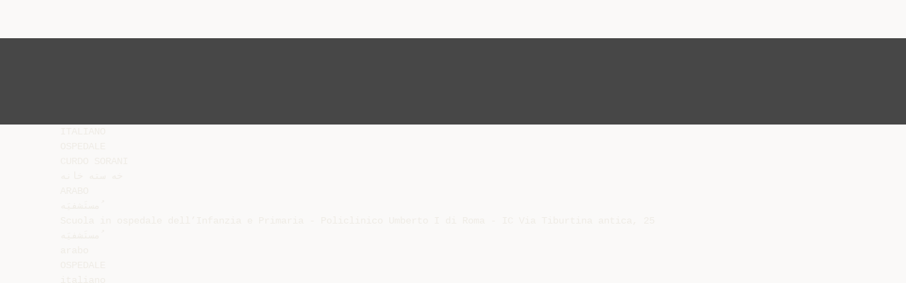

--- FILE ---
content_type: text/html;charset=UTF-8
request_url: https://diazilla.com/doc/222282/italiano---scuola-in-ospedale-policlinico-umberto-i-roma
body_size: 5268
content:




<!DOCTYPE html>
<html lang="en">
<head>
    <meta charset="utf-8">
    <meta name="viewport" content="width=device-width, initial-scale=1">
    <meta http-equiv="x-ua-compatible" content="ie=edge,chrome=1">

			<title>italiano - SCUOLA IN OSPEDALE Policlinico Umberto I Roma</title>

<meta name="description" content="">
<meta name="keywords" content="">
<meta property="og:title" content="italiano - SCUOLA IN OSPEDALE Policlinico Umberto I Roma"/>
<meta property="og:description" content="">
<meta property="og:image" content="//s2.diazilla.com/store/data/000222282_1-1e367365103f60b719131375dcc2b788.png">


<script>var gaAuthorId='5',gaCategoryId='0',gaViewMode='regular';</script>
		        <link rel="canonical" href="https://diazilla.com/doc/222282/italiano---scuola-in-ospedale-policlinico-umberto-i-roma" />
	
    <link rel="stylesheet" href="/theme/issuu/static/bootstrap.css">
    <link rel="stylesheet" href="/theme/issuu/static/fontawesome.css">
    <link rel="stylesheet" href="/theme/issuu/static/common.css">

            <link rel="shortcut icon" href="/theme/issuu/static/favicon-diazilla.ico">
	
    <script src="/theme/issuu/static/jquery.min.js"></script>
    <script src="/theme/issuu/static/tether.min.js"></script>
    <script src="/theme/issuu/static/bootstrap.js"></script>
    <script>
		var FileAPI =
		{
            debug: true,
            withCredentials: false,
			staticPath: '/theme/issuu/static/',
			storeUrl: '//s2.diazilla.com/store/upload',
            currentUserId: 2,
			afterUploadRedirect: '//diazilla.com/afterupload.html'
        };
    </script>
    <script src="/theme/issuu/static/fileapi.js"></script>
    <script src="/theme/issuu/static/common.js"></script>

	
	
    <script type="text/javascript">
        var gaUserId = 2;
        var gaUserType = 'empty';
    </script>
	<script async crossorigin="anonymous" data-cfasync="false"
    src="https://pagead2.googlesyndication.com/pagead/js/adsbygoogle.js?client=ca-pub-4574181568230206"></script>
<script>
  (function(i,s,o,g,r,a,m){i['GoogleAnalyticsObject']=r;i[r]=i[r]||function(){
  (i[r].q=i[r].q||[]).push(arguments)},i[r].l=1*new Date();a=s.createElement(o),
  m=s.getElementsByTagName(o)[0];a.async=1;a.src=g;m.parentNode.insertBefore(a,m)
  })(window,document,'script','//www.google-analytics.com/analytics.js','ga');

  ga('create', '{service.analyticsId}', 'auto');
  
  if(typeof gaAuthorId!= "undefined") {
   ga('set', 'dimension1', gaAuthorId);
  }
  if(typeof gaUserId!= "undefined") {
    ga('set', 'dimension2', gaUserId);
    if(gaUserId>0) ga('set', '&uid', gaUserId); 
  }
  if(typeof gaUserType!= "undefined") {
    ga('set', 'dimension3', gaUserType);      
  }
  if(typeof gaCategoryId!= "undefined") {
    ga('set', 'dimension4', gaCategoryId);      
  }
  if(typeof gaFullConfidenceBunchIds!= "undefined") {
    ga('set', 'dimension5', gaFullConfidenceBunchIds);      
  }
  if(typeof gaTotalBunchIds!= "undefined") {
    ga('set', 'dimension6', gaTotalBunchIds);      
  }
  if(typeof gaViewMode!= "undefined") {
    ga('set', 'dimension7', gaViewMode);      
  }
  
  ga('send', 'pageview');
</script>
</head>

<body>
	<nav class="navbar navbar-default">
		<div class="container">			<a class="navbar-brand " href="/">
                                    <img src="/theme/issuu/static/logo-diazilla.png"
                            alt="diazilla.com" />
							</a>

			
            <button class="navbar-toggler hidden-md-up collapsed" type="button"
				data-toggle="collapse" data-target="#collapsing">&#9776;</button>

	        <div class="navbar-toggleable-sm collapse" id="collapsing">
				<ul class="navbar-nav nav menu">
					<li class="nav-item">
						<a class="nav-link" href="/catalog">Esplora</a>
					</li>
											<li class="nav-item">
							<a class="nav-link" href="/login">Accedi</a>
						</li>
						<li class="nav-item">
							<a class="nav-link" href="/registration">Crea un utente</a>
						</li>
					                                            <li class="nav-item upload">
                            <input type="file" />
                            <a href="javascript:;" class="nav-link">Pubblicare</a>
                        </li>
                    				</ul>
                <form class="navbar-form form-inline hidden-lg-down" action="/search/">
                    <div class="input-group search">
	                    <input class="form-control" type="text" name="q" value=""
						   placeholder='Search' required>
	                    <span class="input-group-addon">
		                    <button type="submit" class="btn btn-link">
								<i class="fa fa-search"></i>
		                    </button>
	                    </span>
                    </div>
                </form>
			</div>
		</div>	</nav>

		
    <div class="wrapper-default">
        <section class="upload-info">
            <div class="container">
                <button type="button" class="close">&times;</button>
                <progress class="progress" max="100">
                    <div class="progress">
                        <span class="progress-bar"></span>
                    </div>
                </progress>
            </div>
        </section>

		






<style>
.above-content,
.below-content {
    background: #474747 url(/viewer_next/web/images/texture.png);
    padding: 1rem 0;
}


.below-content {
    display: none;
}



@media (min-width: 544px) {
    .below-content {
        display: block;
    }
}

.sidebar-top,
.sidebar-bottom {
    display: none;
}

@media (min-width: 768px) {
    .viewer-next {
        width: calc(100% - 170px);
        /*min-height: 633px;*/
    }

    .sidebar-bottom {
        display: block;
        float: right;
        width: 160px;
        height: 600px;
    }
}

@media (min-width: 1200px) {
    .viewer-next {
        width: calc(100% - 310px);
    }

    .sidebar-bottom {
        width: 300px;
    }
}

@media (min-width: 1740px) {
    .viewer-next {
        width: 100%;
    }

    .sidebar-bottom {
        position: absolute;
        top: 106px;
        left: calc((100vw + 1140px) / 2);
    }
}


.viewer-next {
    height: calc(100vh - 90px - 2 * 2rem);
}

.viewer-next1
{
    width: 100%;
    height: calc(100vh - 8rem);
}

@media (max-device-width: 767px)
{
    .viewer-next {
        height: calc(100vh - 0.1rem);
    }

    #above {
        display: none;
    }
}
</style>

<script>
function scrollToViewport()
{
    var scrollTop = $('#below').position().top;
    if ($('#above').css('display') !== 'none') {
        scrollTop = $('#above').position().top;
    }
    $('html').stop().animate(
        { scrollTop: scrollTop }, 1000);
}
$(window).on('orientationchange', scrollToViewport);
setTimeout(scrollToViewport, 1000);
</script>

    <a href="#" id="above"></a>

                <div class="above-content">
            <div class="container"><script data-cfasync="false" async crossorigin="anonymous"
    src="https://pagead2.googlesyndication.com/pagead/js/adsbygoogle.js?client=ca-pub-4574181568230206"></script>
<ins class="adsbygoogle" style="display:block"
    data-ad-client="ca-pub-4574181568230206"
    data-ad-slot="2588445137"
    data-ad-format="horizontal"
    data-full-width-responsive="true"></ins>
<script data-cfasync="false">
     (adsbygoogle = window.adsbygoogle || []).push({});
</script></div>
        </div>
    
    <a href="#" id="below"></a>

            <section class="viewer-wrapper bg-inherit">
            <div class="container">
                                    <pre class="viewer-text" itemprop="text">ITALIANO
OSPEDALE
CURDO SORANI
‫خه سته خانه‬
ARABO
‫ُمستَشفيَه‬
Scuola in ospedale dell’Infanzia e Primaria - Policlinico Umberto I di Roma - IC Via Tiburtina antica, 25
‫ُمستَشفيَه‬
arabo
OSPEDALE
italiano
‫خه سته خانه‬
curdo sorani
َ
‫ط ِبيب‬
arabo
DOTTORE
italiano
‫دكتۆر‬
curdo sorani
‫ُمو َم ِرضه‬
arabo
INFERMIERA
italiano
‫سسته ر‬
curdo sorani
‫ُم َم ِرض‬
arabo
INFERMIERE
italiano
‫مفه ميد‬
curdo sorani
‫ت ََ ََ ََ ِحليل‬
َ
ANALISI DEL
SANGUE
arabo
italiano
‫دہ رزی‬
curdo sorani
‫بالَ ْست َر‬
arabo
CEROTTO
italiano
‫پالسته ر‬
curdo sorani
‫وبرة‬
arabo
AGO CANNULA
italiano
‫كانۆال‬
curdo sorani
arabo
‫س ِرير‬
َ
LETTO
italiano
‫قه له ويرہ‬
curdo sorani
‫م َخدَّة‬
arabo iracheno
CUSCINO
italiano
‫سه رين‬
curdo sorani
‫بَطانيَّة‬
arabo
COPERTA
italiano
‫سه رچه ف‬
curdo sorani
‫شَرشَف‬
arabo
LENZUOLA
italiano
‫سه رچه ف‬
curdo sorani
‫شَرشَف م َخدَّة‬
arabo
FEDERA
italiano
‫به ر َكه سه رين‬
curdo sorani
ُ
‫غرفة‬
arabo
CAMERA
italiano
‫ژور‬
curdo sorani
</pre>
                
                                                            <div class="sidebar-top"><script data-cfasync="false" async crossorigin="anonymous"
    src="https://pagead2.googlesyndication.com/pagead/js/adsbygoogle.js?client=ca-pub-4574181568230206"></script>
<ins class="adsbygoogle" style="display:block"
    data-ad-client="ca-pub-4574181568230206"
    data-ad-slot="8846769713"
    data-ad-format="vertical,rectangle"
    data-full-width-responsive="true"></ins>
<script data-cfasync="false">
    (adsbygoogle = window.adsbygoogle || []).push({});
</script></div>
                                                                <div class="sidebar-bottom"><script async src="//pagead2.googlesyndication.com/pagead/js/adsbygoogle.js"></script>
<!-- Diazilla::sidebar banner -->
<ins class="adsbygoogle" style="display:block"
    data-ad-client="ca-pub-6961070524526180"
    data-ad-slot="3438153357"
    data-ad-format="auto"></ins>
<script>
    (adsbygoogle = window.adsbygoogle || []).push({});
</script></div>
                                                </div>
            <div class="viewer-decorator"></div>
        </section>

                            <div class="below-content">
                <div class="container"><script data-cfasync="false" async crossorigin="anonymous"
    src="https://pagead2.googlesyndication.com/pagead/js/adsbygoogle.js?client=ca-pub-4574181568230206"></script>
<ins class="adsbygoogle" style="display:block"
    data-ad-client="ca-pub-4574181568230206"
    data-ad-slot="4508919512"
    data-ad-format="auto"
    data-full-width-responsive="true"></ins>
<script data-cfasync="false">
     (adsbygoogle = window.adsbygoogle || []).push({});
</script></div>
            </div>
            
<section class="viewer-info">
    <div class="container">
        <a class="btn download" href="/download/222282" target="_blank" rel="nofollow">
            Scarica        </a>

        <ol class="breadcrumb row">
                                        <li class="active">No category</li>
                    </ol>
        <h1 class="title">italiano - SCUOLA IN OSPEDALE Policlinico Umberto I Roma</h1>
        
    </div>
</section>

<section class="viewer-similar">
    <div class="container">
        <div class="card-columns">
			                <div class="card document">
                    <div class="card-preview">
                        <img class="card-img-top" src="//s2.diazilla.com/store/data/000218555_1-b1df89d449c06b1aecc6d8b74b5800ef-260x520.png" alt="arabo/italiano/curdo sorani/inglese/albanese">
                        <a class="card-img-overlay" href="/doc/218555/arabo-italiano-curdo-sorani-inglese-albanese"></a>
                    </div>
                    <div class="card-block">
                        <h4 class="card-title">
                            <a href="/doc/218555/arabo-italiano-curdo-sorani-inglese-albanese">arabo/italiano/curdo sorani/inglese/albanese</a>
                        </h4>
                        
                    </div>
                </div>
			                <div class="card document">
                    <div class="card-preview">
                        <img class="card-img-top" src="//s2.diazilla.com/store/data/000220227_1-e3bc819270fa3df68bdf0111c1ccbc3c-260x520.png" alt="Natura/stagioni - arabo/italiano/inglese 1&deg; parte">
                        <a class="card-img-overlay" href="/doc/220227/natura-stagioni---arabo-italiano-inglese-1%C2%B0-parte"></a>
                    </div>
                    <div class="card-block">
                        <h4 class="card-title">
                            <a href="/doc/220227/natura-stagioni---arabo-italiano-inglese-1%C2%B0-parte">Natura/stagioni - arabo/italiano/inglese 1° parte</a>
                        </h4>
                        
                    </div>
                </div>
			                <div class="card document">
                    <div class="card-preview">
                        <img class="card-img-top" src="//s2.diazilla.com/store/data/000221483_1-9ca8ee43ff268dd6407e36150fb89b2b-260x520.png" alt="arabo/italiano/inglese - SCUOLA IN OSPEDALE Policlinico Umberto">
                        <a class="card-img-overlay" href="/doc/221483/arabo-italiano-inglese---scuola-in-ospedale-policlinico-u..."></a>
                    </div>
                    <div class="card-block">
                        <h4 class="card-title">
                            <a href="/doc/221483/arabo-italiano-inglese---scuola-in-ospedale-policlinico-u...">arabo/italiano/inglese - SCUOLA IN OSPEDALE Policlinico Umberto</a>
                        </h4>
                        
                    </div>
                </div>
			                <div class="card document">
                    <div class="card-preview">
                        <img class="card-img-top" src="//s2.diazilla.com/store/data/000220863_1-eb10ec1dcdbc46fdfe16d054ace0e053-260x520.png" alt="arabo/italiano/inglese - SCUOLA IN OSPEDALE Policlinico Umberto">
                        <a class="card-img-overlay" href="/doc/220863/arabo-italiano-inglese---scuola-in-ospedale-policlinico-u..."></a>
                    </div>
                    <div class="card-block">
                        <h4 class="card-title">
                            <a href="/doc/220863/arabo-italiano-inglese---scuola-in-ospedale-policlinico-u...">arabo/italiano/inglese - SCUOLA IN OSPEDALE Policlinico Umberto</a>
                        </h4>
                        
                    </div>
                </div>
			                <div class="card document">
                    <div class="card-preview">
                        <img class="card-img-top" src="//s2.diazilla.com/store/data/000206539_1-a419b60d84e1aad7c726bf4dca1dc497-260x520.png" alt="Presentazione">
                        <a class="card-img-overlay" href="/doc/206539/presentazione"></a>
                    </div>
                    <div class="card-block">
                        <h4 class="card-title">
                            <a href="/doc/206539/presentazione">Presentazione</a>
                        </h4>
                        
                    </div>
                </div>
			                <div class="card document">
                    <div class="card-preview">
                        <img class="card-img-top" src="//s2.diazilla.com/store/data/000071868_1-5fc8204f3cd064a46b0f356cde80aaab-260x520.png" alt="Abramo Vivere - Arcidiocesi di Lucca">
                        <a class="card-img-overlay" href="/doc/71868/abramo-vivere---arcidiocesi-di-lucca"></a>
                    </div>
                    <div class="card-block">
                        <h4 class="card-title">
                            <a href="/doc/71868/abramo-vivere---arcidiocesi-di-lucca">Abramo Vivere - Arcidiocesi di Lucca</a>
                        </h4>
                        
                    </div>
                </div>
			                <div class="card document">
                    <div class="card-preview">
                        <img class="card-img-top" src="//s2.diazilla.com/store/data/000220228_1-848f809f054329a095285afa3152a99c-260x520.png" alt="arabo/italiano/inglese 2&deg; parte">
                        <a class="card-img-overlay" href="/doc/220228/arabo-italiano-inglese-2%C2%B0-parte"></a>
                    </div>
                    <div class="card-block">
                        <h4 class="card-title">
                            <a href="/doc/220228/arabo-italiano-inglese-2%C2%B0-parte">arabo/italiano/inglese 2° parte</a>
                        </h4>
                        
                    </div>
                </div>
			                <div class="card document">
                    <div class="card-preview">
                        <img class="card-img-top" src="//s2.diazilla.com/store/data/000222119_1-83b20671049607a9a4b8d67e0db8c55a-260x520.png" alt="Frutta - arabo/italiano/inglese - SCUOLA IN OSPEDALE Policlinico">
                        <a class="card-img-overlay" href="/doc/222119/frutta---arabo-italiano-inglese---scuola-in-ospedale-poli..."></a>
                    </div>
                    <div class="card-block">
                        <h4 class="card-title">
                            <a href="/doc/222119/frutta---arabo-italiano-inglese---scuola-in-ospedale-poli...">Frutta - arabo/italiano/inglese - SCUOLA IN OSPEDALE Policlinico</a>
                        </h4>
                        
                    </div>
                </div>
			        </div>
    </div>
</section>

	</div>

    <footer class="footer-default">
        <div class="container">
            <div class="row">
                <div class="col-xs-4 text-left">
					project                    &copy; 2026
                </div>
                <div class="col-xs-4 text-center">
	                					                </div>
                <div class="col-xs-4 text-right">
                    <a class="text-nowrap" href="/dmca">DMCA / GDPR</a>
					<a class="text-nowrap" href="/abuse">Segnala</a>
				</div>
            </div>
        </div>
    </footer>
	<!-- Yandex.Metrika counter -->
<script type="text/javascript">
    (function (d, w, c) {
        (w[c] = w[c] || []).push(function() {
            try {
                w.yaCounter34624350 = new Ya.Metrika({
                    id:34624350
                });
            } catch(e) { }
        });

        var n = d.getElementsByTagName("script")[0],
            s = d.createElement("script"),
            f = function () { n.parentNode.insertBefore(s, n); };
        s.type = "text/javascript";
        s.async = true;
        s.src = (d.location.protocol == "https:" ? "https:" : "http:") + "//mc.yandex.ru/metrika/watch.js";

        if (w.opera == "[object Opera]") {
            d.addEventListener("DOMContentLoaded", f, false);
        } else { f(); }
    })(document, window, "yandex_metrika_callbacks");
</script>
<noscript><div><img src="//mc.yandex.ru/watch/34624350" style="position:absolute; left:-9999px;" alt="" /></div></noscript>
<!-- /Yandex.Metrika counter -->

<link rel="stylesheet" type="text/css" href="//cdnjs.cloudflare.com/ajax/libs/cookieconsent2/3.1.0/cookieconsent.min.css" />
<style>
@media screen and (max-width: 768px)
{
.cc-revoke
{
    display: none;
}}
</style>
<script src="//cdnjs.cloudflare.com/ajax/libs/cookieconsent2/3.1.0/cookieconsent.min.js"></script>
<script>
window.addEventListener("load", function() {
window.cookieconsent.initialise(
{
    content:
    {
        href: "https://diazilla.com/dmca",
		message: 'Questo sito Web utilizza i cookie per assicurarti di ottenere la migliore esperienza sul nostro sito web.',
		allow: 'Consentire i cookie',
		deny: 'Declino',
		link: 'Per saperne di più',
		policy: 'Cookie policy'
    },
	location: true,
	palette:
    {
		button:
        {
            background: "#fff",
            text: "#237afc"
        },
        popup:
        {
            background: "#007bff"
        },
    },
	position: "bottom-right",
	revokable: true,
	theme: "classic",
	type: "opt-in",

	onStatusChange: function(status)
    {
		if (typeof ezConsentCategories == 'object' && typeof __ezconsent == 'object')
		{
			window.ezConsentCategories.preferences =
            window.ezConsentCategories.statistics =
            window.ezConsentCategories.marketing = this.hasConsented();
            __ezconsent.setEzoicConsentSettings(window.ezConsentCategories);
		}
	}
})});
</script>


    <script type="text/javascript" src="//s7.addthis.com/js/300/addthis_widget.js#pubid=ra-563210ea4459bc74" async="async"></script>
<script defer src="https://static.cloudflareinsights.com/beacon.min.js/vcd15cbe7772f49c399c6a5babf22c1241717689176015" integrity="sha512-ZpsOmlRQV6y907TI0dKBHq9Md29nnaEIPlkf84rnaERnq6zvWvPUqr2ft8M1aS28oN72PdrCzSjY4U6VaAw1EQ==" data-cf-beacon='{"version":"2024.11.0","token":"ba2c8d98f73a421d941c16217a3f1578","r":1,"server_timing":{"name":{"cfCacheStatus":true,"cfEdge":true,"cfExtPri":true,"cfL4":true,"cfOrigin":true,"cfSpeedBrain":true},"location_startswith":null}}' crossorigin="anonymous"></script>
</body>
</html>


--- FILE ---
content_type: text/html; charset=utf-8
request_url: https://www.google.com/recaptcha/api2/aframe
body_size: 268
content:
<!DOCTYPE HTML><html><head><meta http-equiv="content-type" content="text/html; charset=UTF-8"></head><body><script nonce="1Se9r2rCICBMYjtOZXVk1Q">/** Anti-fraud and anti-abuse applications only. See google.com/recaptcha */ try{var clients={'sodar':'https://pagead2.googlesyndication.com/pagead/sodar?'};window.addEventListener("message",function(a){try{if(a.source===window.parent){var b=JSON.parse(a.data);var c=clients[b['id']];if(c){var d=document.createElement('img');d.src=c+b['params']+'&rc='+(localStorage.getItem("rc::a")?sessionStorage.getItem("rc::b"):"");window.document.body.appendChild(d);sessionStorage.setItem("rc::e",parseInt(sessionStorage.getItem("rc::e")||0)+1);localStorage.setItem("rc::h",'1768432326428');}}}catch(b){}});window.parent.postMessage("_grecaptcha_ready", "*");}catch(b){}</script></body></html>